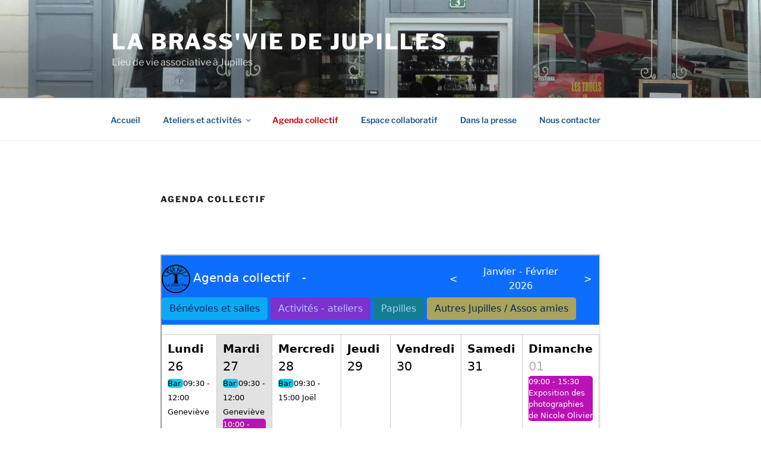

--- FILE ---
content_type: text/html; charset=UTF-8
request_url: https://vlap.fr/labrassviedejupilles/agendaCollectif/public/
body_size: 33093
content:

<!Doctype html>
<html>
<!-- métadonnée en tête-->
<head>
    <meta charset="UTF-8">
    <link href="https://cdn.jsdelivr.net/npm/bootstrap@5.1.3/dist/css/bootstrap.min.css" rel="stylesheet" integrity="sha384-1BmE4kWBq78iYhFldvKuhfTAU6auU8tT94WrHftjDbrCEXSU1oBoqyl2QvZ6jIW3" crossorigin="anonymous">
    <link rel="stylesheet" href="css/calendar.css" type="text/css" media="all">
    <link rel="stylesheet" href="css/button.css" type="text/css" media="all">
    <link rel="stylesheet" href="css/deroulants.css" type="text/css" media="all">
    <title> Agenda collectif </title>
    <link rel="icon" type="image/png" href="logoSansPetit.png" />
</head>

<!-- corps-->
<body>

<!-- ??-->


<nav class="navbar navbar-dark bg-primary mb-3 ">
    <div><!-- à gauche-->
    <a href="/labrassviedejupilles/agenda-collectif" target="_top"><img src="logoSansPetit.png" title="retour au site de la Brass'vie"></a>
    <a href="/labrassviedejupilles/agendaCollectif/public/" target="_top" class="navbar-brand" title="Pleine page">Agenda collectif</a>
    <a href="/labrassviedejupilles/agendaCollectif/public/cinqSem.php" target="_top" class="navbar-brand" title="Vue sur 5 semaines">-</a>
    </div>

    <div><!-- au milieu : choix de période-->
    <a  href="/labrassviedejupilles/agendaCollectif/public/?numSem=4&year=2026&q1=1&q2=1&q3=1&q4=1&q6= " class="btn btn-primary" title="Avant" >&lt;</a>
    <id class="deroulant" >
        <a href="/labrassviedejupilles/agendaCollectif/public/?q1=1&q2=1&q3=1&q4=1&q6=" class="btn btn-primary" title="Revenir à aujourd'hui" style="width:177px;">Janvier - Février 2026 </a>
            <ul class="sousCalendrier">
                                    <li><a href="/labrassviedejupilles/agendaCollectif/public/?numSem=5&year=2026&q1=1&q2=1&q3=1&q4=1&q6= ">Février 2026</a></li>
                                    <li><a href="/labrassviedejupilles/agendaCollectif/public/?numSem=9&year=2026&q1=1&q2=1&q3=1&q4=1&q6= ">Mars 2026</a></li>
                                    <li><a href="/labrassviedejupilles/agendaCollectif/public/?numSem=14&year=2026&q1=1&q2=1&q3=1&q4=1&q6= ">Avril 2026</a></li>
                                    <li><a href="/labrassviedejupilles/agendaCollectif/public/?numSem=18&year=2026&q1=1&q2=1&q3=1&q4=1&q6= ">Mai 2026</a></li>
                                    <li><a href="/labrassviedejupilles/agendaCollectif/public/?numSem=23&year=2026&q1=1&q2=1&q3=1&q4=1&q6= ">Juin 2026</a></li>
                                    <li><a href="/labrassviedejupilles/agendaCollectif/public/?numSem=27&year=2026&q1=1&q2=1&q3=1&q4=1&q6= ">Juillet 2026</a></li>
                                    <li><a href="/labrassviedejupilles/agendaCollectif/public/?numSem=31&year=2026&q1=1&q2=1&q3=1&q4=1&q6= ">Août 2026</a></li>
                                    <li><a href="/labrassviedejupilles/agendaCollectif/public/?numSem=36&year=2026&q1=1&q2=1&q3=1&q4=1&q6= ">Septembre 2026</a></li>
                                    <li><a href="/labrassviedejupilles/agendaCollectif/public/?numSem=40&year=2026&q1=1&q2=1&q3=1&q4=1&q6= ">Octobre 2026</a></li>
                                    <li><a href="/labrassviedejupilles/agendaCollectif/public/?numSem=44&year=2026&q1=1&q2=1&q3=1&q4=1&q6= ">Novembre 2026</a></li>
                                    <li><a href="/labrassviedejupilles/agendaCollectif/public/?numSem=49&year=2026&q1=1&q2=1&q3=1&q4=1&q6= ">Décembre 2026</a></li>
                            </ul>
    </id>
    <a  href="/labrassviedejupilles/agendaCollectif/public/?numSem=6&year=2026&q1=1&q2=1&q3=1&q4=1&q6= " class="btn btn-primary" title="Après">&gt;</a>
    </div>

    <div><!-- à droite : choix d'affichages-->
    <button class="btn btn-info" DISABLED>Bénévoles et salles</button>
    <button class="btn btn-primary" style="background-color: #BA12B4;border-color:#BA12B4;" DISABLED>Activités - ateliers</button>
   	<button class="btn btn-success" DISABLED>Papilles</button>
   	<button class="btn btn-warning" DISABLED>Autres Jupilles / Assos amies</button>
    <!-- anciens boutons avec choix d'affichages
            <button type="button" class="btn btn-info" onclick="window.location.href = '/labrassviedejupilles/agendaCollectif/public/?numSem=5&year=2026&q1=0&q2=1&q3=1&q4=1&q6=';">Bénévoles et salles</button>
    
            <button type="button" class="btn btn-primary" style="background-color: #BA12B4;border-color:#BA12B4;" onclick="window.location.href = '/labrassviedejupilles/agendaCollectif/public/?numSem=5&year=2026&q1=1&q2=0&q3=1&q4=1&q6=';">Activités - ateliers</button>
    
            <button type="button" class="btn btn-success" onclick="window.location.href = '/labrassviedejupilles/agendaCollectif/public/?numSem=5&year=2026&q1=1&q2=1&q3=0&q4=1&q6=';">Papilles</button>
    
            <button type="button" class="btn btn-warning" onclick="window.location.href = '/labrassviedejupilles/agendaCollectif/public/?numSem=5&year=2026&q1=1&q2=1&q3=1&q4=0&q6=';">Autres Jupilles / Assos amies</button>
        FIN DES ANCIENS BOUTONS-->
    </div>
</nav>


<div class="calendar">    <!-- tableau principal-->
    <table class="calendar__table">
                <tr>
                            <!-- rend cliquable chaque cellule, en faisant attention si c'est dans le mois en cours ou pas-->
            <td style="border-top: 1px solid #CCC;" onclick="document.location='add.php?date=2026-01-26&q1=1&q2=1&q3=1&q4=1'" class=" ">

                <div>
                                            <id class="calendar__weekday">Lundi</id>
                                        <id class="calendar__day"><!-- affiche les numéros des jours-->
                        26                    </id>
                                    </div>
                                                                                    <div class=Ben-nobg>
                            <a class="BenHoraire" href="/labrassviedejupilles/agendaCollectif/public/edit.php?id=2666&q=1" >
                                Bar                            </a>
                            <a href="/labrassviedejupilles/agendaCollectif/public/edit.php?id=2666&q=1" >
                                09:30 - 12:00                                Genevi&egrave;ve                            </a>
                        </div>
                                                                                                        
                                                    
                                                    
                                                    
                
            </td>
                            <!-- rend cliquable chaque cellule, en faisant attention si c'est dans le mois en cours ou pas-->
            <td style="border-top: 1px solid #CCC;" onclick="document.location='add.php?date=2026-01-27&q1=1&q2=1&q3=1&q4=1'" class=" is-today">

                <div>
                                            <id class="calendar__weekday">Mardi</id>
                                        <id class="calendar__day"><!-- affiche les numéros des jours-->
                        27                    </id>
                                    </div>
                                                                                    <div class=Ben-nobg>
                            <a class="BenHoraire" href="/labrassviedejupilles/agendaCollectif/public/edit.php?id=2667&q=1" >
                                Bar                            </a>
                            <a href="/labrassviedejupilles/agendaCollectif/public/edit.php?id=2667&q=1" >
                                09:30 - 12:00                                Genevi&egrave;ve                            </a>
                        </div>
                                                            
                                                                                    <div class="calendar__event Act deroulant">
                            <a href="/labrassviedejupilles/agendaCollectif/public/editAll.php?id=1170&q=2">
                                10:00 - 12:00                                Loisirs cr&eacute;atifs                            </a>
                                                            <id class="sous Act">
                                                        Venez partager vos savoir-faire et vos id&eacute;es                            </id>
                        </div>
                                                            
                                                    
                                                    
                
            </td>
                            <!-- rend cliquable chaque cellule, en faisant attention si c'est dans le mois en cours ou pas-->
            <td style="border-top: 1px solid #CCC;" onclick="document.location='add.php?date=2026-01-28&q1=1&q2=1&q3=1&q4=1'" class=" ">

                <div>
                                            <id class="calendar__weekday">Mercredi</id>
                                        <id class="calendar__day"><!-- affiche les numéros des jours-->
                        28                    </id>
                                    </div>
                                                                                    <div class=Ben-nobg>
                            <a class="BenHoraire" href="/labrassviedejupilles/agendaCollectif/public/edit.php?id=2665&q=1" >
                                Bar                            </a>
                            <a href="/labrassviedejupilles/agendaCollectif/public/edit.php?id=2665&q=1" >
                                09:30 - 15:00                                Jo&euml;l                            </a>
                        </div>
                                                            
                                                                                                
                                                    
                                                    
                
            </td>
                            <!-- rend cliquable chaque cellule, en faisant attention si c'est dans le mois en cours ou pas-->
            <td style="border-top: 1px solid #CCC;" onclick="document.location='add.php?date=2026-01-29&q1=1&q2=1&q3=1&q4=1'" class=" ">

                <div>
                                            <id class="calendar__weekday">Jeudi</id>
                                        <id class="calendar__day"><!-- affiche les numéros des jours-->
                        29                    </id>
                                    </div>
                                                    
                                                                                                
                                                    
                                                    
                
            </td>
                            <!-- rend cliquable chaque cellule, en faisant attention si c'est dans le mois en cours ou pas-->
            <td style="border-top: 1px solid #CCC;" onclick="document.location='add.php?date=2026-01-30&q1=1&q2=1&q3=1&q4=1'" class=" ">

                <div>
                                            <id class="calendar__weekday">Vendredi</id>
                                        <id class="calendar__day"><!-- affiche les numéros des jours-->
                        30                    </id>
                                    </div>
                                                                                                
                                                                                                
                                                    
                                                    
                
            </td>
                            <!-- rend cliquable chaque cellule, en faisant attention si c'est dans le mois en cours ou pas-->
            <td style="border-top: 1px solid #CCC;" onclick="document.location='add.php?date=2026-01-31&q1=1&q2=1&q3=1&q4=1'" class=" ">

                <div>
                                            <id class="calendar__weekday">Samedi</id>
                                        <id class="calendar__day"><!-- affiche les numéros des jours-->
                        31                    </id>
                                    </div>
                                                    
                                                    
                                                    
                                                    
                
            </td>
                            <!-- rend cliquable chaque cellule, en faisant attention si c'est dans le mois en cours ou pas-->
            <td style="border-top: 1px solid #CCC;" onclick="document.location='add.php?date=2026-02-01&q1=1&q2=1&q3=1&q4=1'" class="calendar__othermonth ">

                <div>
                                            <id class="calendar__weekday">Dimanche</id>
                                        <id class="calendar__day"><!-- affiche les numéros des jours-->
                        01                    </id>
                                    </div>
                                                    
                                                                                    <div class="calendar__event Act deroulant">
                            <a href="/labrassviedejupilles/agendaCollectif/public/editAll.php?id=1147&q=2">
                                09:00 - 15:30                                Exposition des  photographies de Nicole Olivier                             </a>
                                                            <id class="sous Act sous--right">
                                                         Les photographies de Nicole Olivier d&eacute;voilent ses ombres et sa lumi&egrave;re &agrave; travers des autoportraits en noir et blanc                            </id>
                        </div>
                                                                                                        
                                                    
                                                    
                
            </td>
                    </tr>


        <tr>
                            <!-- rend cliquable chaque cellule, en faisant attention si c'est dans le mois en cours ou pas-->
            <td onclick="document.location='add.php?date=2026-01-26&q1=1&q2=1&q3=1&q4=1'" class=" ">

                                                                                                                                <div class=Ben-nobg>
                            <a class="BenHoraire" href="/labrassviedejupilles/agendaCollectif/public/edit.php?id=2668&q=1" >
                                Bar                            </a>
                            <a href="/labrassviedejupilles/agendaCollectif/public/edit.php?id=2668&q=1" >
                                16:00 - 18:30                                Guillaume                            </a>
                        </div>
                                                            
                                                    
                                                    
                                                    
                           </td>
                            <!-- rend cliquable chaque cellule, en faisant attention si c'est dans le mois en cours ou pas-->
            <td onclick="document.location='add.php?date=2026-01-27&q1=1&q2=1&q3=1&q4=1'" class=" is-today">

                                                                                                
                                                                                                
                                                    
                                                    
                           </td>
                            <!-- rend cliquable chaque cellule, en faisant attention si c'est dans le mois en cours ou pas-->
            <td onclick="document.location='add.php?date=2026-01-28&q1=1&q2=1&q3=1&q4=1'" class=" ">

                                                                                                
                                                                                    <div class="calendar__event Act deroulant">
                            <a href="/labrassviedejupilles/agendaCollectif/public/editAll.php?id=1161&q=2">
                                18:30 - 20:00                                Atelier dessin et pastel sec                             </a>
                                                            <id class="sous Act">
                                                                                    </id>
                        </div>
                                                            
                                                    
                                                    
                           </td>
                            <!-- rend cliquable chaque cellule, en faisant attention si c'est dans le mois en cours ou pas-->
            <td onclick="document.location='add.php?date=2026-01-29&q1=1&q2=1&q3=1&q4=1'" class=" ">

                                                    
                                                                                    <div class="calendar__event Act deroulant">
                            <a href="/labrassviedejupilles/agendaCollectif/public/editAll.php?id=1159&q=2">
                                18:30 - 20:30                                L&acirc;chage Vocal.                             </a>
                                                            <id class="sous Act">
                                                                                    </id>
                        </div>
                                                            
                                                    
                                                    
                           </td>
                            <!-- rend cliquable chaque cellule, en faisant attention si c'est dans le mois en cours ou pas-->
            <td onclick="document.location='add.php?date=2026-01-30&q1=1&q2=1&q3=1&q4=1'" class=" ">

                                                                                    <div class=Ben-nobg>
                            <a class="BenHoraire" href="/labrassviedejupilles/agendaCollectif/public/edit.php?id=2669&q=1" >
                                Bar                            </a>
                            <a href="/labrassviedejupilles/agendaCollectif/public/edit.php?id=2669&q=1" >
                                13:00 - 17:30                                Bar sans alcool, jeux de soci&eacute;t&eacute;                             </a>
                        </div>
                                                            
                                                                                    <div class="calendar__event Act deroulant">
                            <a href="/labrassviedejupilles/agendaCollectif/public/editAll.php?id=1121&q=2">
                                20:00 - 23:30                                Brass&#039;c&eacute;lib, Rencontre entre c&eacute;libataires                            </a>
                                                            <id class="sous Act">
                                                        Https://urls.fr/82V5_t
Enfin des rencontres &quot;En vrai&quot;                            </id>
                        </div>
                                                            
                                                    
                                                    
                           </td>
                            <!-- rend cliquable chaque cellule, en faisant attention si c'est dans le mois en cours ou pas-->
            <td onclick="document.location='add.php?date=2026-01-31&q1=1&q2=1&q3=1&q4=1'" class=" ">

                                                    
                                                    
                                                    
                                                    
                           </td>
                            <!-- rend cliquable chaque cellule, en faisant attention si c'est dans le mois en cours ou pas-->
            <td onclick="document.location='add.php?date=2026-02-01&q1=1&q2=1&q3=1&q4=1'" class="calendar__othermonth ">

                                                    
                                                                                                                                <div class="calendar__event Act deroulant">
                            <a href="/labrassviedejupilles/agendaCollectif/public/editAll.php?id=1171&q=2">
                                17:00 - 19:30                                R&eacute;union de direction coll&eacute;giale.                            </a>
                                                            <id class="sous Act sous--right">
                                                        Premi&egrave;re r&eacute;union du mois, nouveaux et nouvelles bienvenues. Ordre du jour ouvert.                            </id>
                        </div>
                                                            
                                                    
                                                    
                           </td>
                    </tr>


                <tr>
                            <!-- rend cliquable chaque cellule, en faisant attention si c'est dans le mois en cours ou pas-->
            <td style="border-top: 1px solid #CCC;" onclick="document.location='add.php?date=2026-02-02&q1=1&q2=1&q3=1&q4=1'" class="calendar__othermonth ">

                <div>
                                        <id class="calendar__day"><!-- affiche les numéros des jours-->
                        02                    </id>
                                    </div>
                                                    
                                                    
                                                    
                                                    
                
            </td>
                            <!-- rend cliquable chaque cellule, en faisant attention si c'est dans le mois en cours ou pas-->
            <td style="border-top: 1px solid #CCC;" onclick="document.location='add.php?date=2026-02-03&q1=1&q2=1&q3=1&q4=1'" class="calendar__othermonth ">

                <div>
                                        <id class="calendar__day"><!-- affiche les numéros des jours-->
                        03                    </id>
                                    </div>
                                                    
                                                    
                                                    
                                                    
                
            </td>
                            <!-- rend cliquable chaque cellule, en faisant attention si c'est dans le mois en cours ou pas-->
            <td style="border-top: 1px solid #CCC;" onclick="document.location='add.php?date=2026-02-04&q1=1&q2=1&q3=1&q4=1'" class="calendar__othermonth ">

                <div>
                                        <id class="calendar__day"><!-- affiche les numéros des jours-->
                        04                    </id>
                                    </div>
                                                    
                                                                                                
                                                    
                                                    
                
            </td>
                            <!-- rend cliquable chaque cellule, en faisant attention si c'est dans le mois en cours ou pas-->
            <td style="border-top: 1px solid #CCC;" onclick="document.location='add.php?date=2026-02-05&q1=1&q2=1&q3=1&q4=1'" class="calendar__othermonth ">

                <div>
                                        <id class="calendar__day"><!-- affiche les numéros des jours-->
                        05                    </id>
                                    </div>
                                                    
                                                                                                
                                                    
                                                    
                
            </td>
                            <!-- rend cliquable chaque cellule, en faisant attention si c'est dans le mois en cours ou pas-->
            <td style="border-top: 1px solid #CCC;" onclick="document.location='add.php?date=2026-02-06&q1=1&q2=1&q3=1&q4=1'" class="calendar__othermonth ">

                <div>
                                        <id class="calendar__day"><!-- affiche les numéros des jours-->
                        06                    </id>
                                    </div>
                                                                                                
                                                    
                                                    
                                                    
                
            </td>
                            <!-- rend cliquable chaque cellule, en faisant attention si c'est dans le mois en cours ou pas-->
            <td style="border-top: 1px solid #CCC;" onclick="document.location='add.php?date=2026-02-07&q1=1&q2=1&q3=1&q4=1'" class="calendar__othermonth ">

                <div>
                                        <id class="calendar__day"><!-- affiche les numéros des jours-->
                        07                    </id>
                                    </div>
                                                    
                                                    
                                                    
                                                    
                
            </td>
                            <!-- rend cliquable chaque cellule, en faisant attention si c'est dans le mois en cours ou pas-->
            <td style="border-top: 1px solid #CCC;" onclick="document.location='add.php?date=2026-02-08&q1=1&q2=1&q3=1&q4=1'" class="calendar__othermonth ">

                <div>
                                        <id class="calendar__day"><!-- affiche les numéros des jours-->
                        08                    </id>
                                    </div>
                                                    
                                                                                    <div class="calendar__event Act deroulant">
                            <a href="/labrassviedejupilles/agendaCollectif/public/editAll.php?id=1148&q=2">
                                09:00 - 15:30                                Exposition des  photographies de Nicole Olivier                             </a>
                                                            <id class="sous Act sous--right">
                                                         Les photographies en noir et blanc  de Nicole Olivier d&eacute;voilent ses ombres et sa lumi&egrave;re &agrave; travers des autoportraits.                            </id>
                        </div>
                                                            
                                                    
                                                    
                
            </td>
                    </tr>


        <tr>
                            <!-- rend cliquable chaque cellule, en faisant attention si c'est dans le mois en cours ou pas-->
            <td onclick="document.location='add.php?date=2026-02-02&q1=1&q2=1&q3=1&q4=1'" class="calendar__othermonth ">

                                                    
                                                    
                                                    
                                                    
                           </td>
                            <!-- rend cliquable chaque cellule, en faisant attention si c'est dans le mois en cours ou pas-->
            <td onclick="document.location='add.php?date=2026-02-03&q1=1&q2=1&q3=1&q4=1'" class="calendar__othermonth ">

                                                    
                                                    
                                                    
                                                    
                           </td>
                            <!-- rend cliquable chaque cellule, en faisant attention si c'est dans le mois en cours ou pas-->
            <td onclick="document.location='add.php?date=2026-02-04&q1=1&q2=1&q3=1&q4=1'" class="calendar__othermonth ">

                                                    
                                                                                    <div class="calendar__event Act deroulant">
                            <a href="/labrassviedejupilles/agendaCollectif/public/editAll.php?id=1169&q=2">
                                18:00 - 20:30                                Atelier dessin et pastel sec                             </a>
                                                            <id class="sous Act">
                                                                                    </id>
                        </div>
                                                            
                                                    
                                                    
                           </td>
                            <!-- rend cliquable chaque cellule, en faisant attention si c'est dans le mois en cours ou pas-->
            <td onclick="document.location='add.php?date=2026-02-05&q1=1&q2=1&q3=1&q4=1'" class="calendar__othermonth ">

                                                    
                                                                                    <div class="calendar__event Act deroulant">
                            <a href="/labrassviedejupilles/agendaCollectif/public/editAll.php?id=1162&q=2">
                                21:00 - 23:30                                Brouillon de sc&egrave;ne                            </a>
                                                            <id class="sous Act">
                                                                                    </id>
                        </div>
                                                            
                                                    
                                                    
                           </td>
                            <!-- rend cliquable chaque cellule, en faisant attention si c'est dans le mois en cours ou pas-->
            <td onclick="document.location='add.php?date=2026-02-06&q1=1&q2=1&q3=1&q4=1'" class="calendar__othermonth ">

                                                                                    <div class=Ben-nobg>
                            <a class="BenHoraire" href="/labrassviedejupilles/agendaCollectif/public/edit.php?id=2670&q=1" >
                                Bar                            </a>
                            <a href="/labrassviedejupilles/agendaCollectif/public/edit.php?id=2670&q=1" >
                                13:00 - 17:30                                Bar sans alcool, jeux de soci&eacute;t&eacute;                             </a>
                        </div>
                                                            
                                                    
                                                    
                                                    
                           </td>
                            <!-- rend cliquable chaque cellule, en faisant attention si c'est dans le mois en cours ou pas-->
            <td onclick="document.location='add.php?date=2026-02-07&q1=1&q2=1&q3=1&q4=1'" class="calendar__othermonth ">

                                                    
                                                    
                                                    
                                                    
                           </td>
                            <!-- rend cliquable chaque cellule, en faisant attention si c'est dans le mois en cours ou pas-->
            <td onclick="document.location='add.php?date=2026-02-08&q1=1&q2=1&q3=1&q4=1'" class="calendar__othermonth ">

                                                    
                                                                                                
                                                    
                                                    
                           </td>
                    </tr>


            </table>
</div>

</body>
</html>




--- FILE ---
content_type: text/css
request_url: https://vlap.fr/labrassviedejupilles/agendaCollectif/public/css/calendar.css
body_size: 2449
content:
.calendar{
    position: relative;
}

.calendar__table {/* tableau principal*/
    width: 100%;/*largeur : 100%*/
    height: calc(100vh - 120px);/*hauteur : la hauteur totale possible moins le titre*/
}

.calendar__table td {/*chaque "td" = chaque ligne du tableau*/
    padding: 10px;
    border-right: 1px solid #CCC;
    vertical-align: top;
    width:  14.29%;
    height: 49%;
}

.calendar__table td.is-today {/*Le jour d'aujourd'hui*/
    background-color: #e2e2e2;
}

.calendar__tableAccueil {/* tableau principal*/
    width: 100%;/*largeur : 100%*/
    height: calc((100vh - 80px)/2);/*hauteur : la hauteur totale possible moins le titre*/
}
.calendar__tableAccueil td {/*chaque "td" = chaque ligne du tableau*/
    padding: 10px;
    border-right: 1px solid #CCC;
    vertical-align: top;
    width:  14.29%;
    height: 49%;
}

.calendar__tableAccueil td.is-today {/*Le jour d'aujourd'hui*/
    background-color: #e2e2e2;
}


.calendar__weekday {
    font-weight: bold;
    color: #000;
    font-size: 1.2em;
    }

.calendar__day {
    font-size: 1.3em;
    color: #000;
    text-decoration: none;
    text-align:right;
    }

.calendar__dayAccueil {
    font-size: 1.3em;
    color: #000;
    text-decoration: none;
    }


.calendar__othermonth .calendar__day {
    opacity: 0.3;
    }

.calendar__button{
    display: block;
    width: 55px;
    height: 55px;
    line-height: 55px;
    text-align: center;
    color: #FFF;
    font-size: 30px;
    background-color:#007bff;
    border-radius: 50%;

    box-shadow: 0 6px 10px 0 #0000001a,0 1px 18px 0 #0000001a,0 3px 5px -1px #0003;
    position: absolute;
    top: 30px;
    right: 30px;
    text-decoration: none;
    transition: transform 0.3s;
}

.calendar__button:hover{
    text-decoration: none;
    color: #FFF;
}


/* événements */

.calendar__event { /* page d'accueil (sans lien) */
    font-size: 12px;
    display: block;
    border-radius:5px;
    margin-bottom : 3px;
}

.calendar__event a{ /* agenda modifiable (avec lien) */
    font-size: 13px;
    text-decoration : none;
}

.Act, .Act a{
    background-color:#BA12B4;
    color:white;
}
.Pap, .Pap a {
    background-color:#198754;
    color:white;
}
.Aut, .Aut a {
    background-color:#FFC107;
    color:black;
}
.Pso, .Pso a{
    background-color:#204A87;
    color:white;
    border-color:#204A87;
}

.Ben {/* page d'accueil (sans lien) */
    background-color:#0DCAF0;
    color:black;
}

.Ben-nobg a{/* pas de background */
    text-decoration:none;
    font-size: 13px;
    color:black;
}
.BenHoraire {/* bg seulement sur l'horaire */
    background-color:#0DCAF0;
    border-radius:5px;
    margin-bottom : 3px;
}


--- FILE ---
content_type: text/css
request_url: https://vlap.fr/labrassviedejupilles/agendaCollectif/public/css/button.css
body_size: 349
content:
.switch {
	display: inline-block;
	position: relative;
	width: 70px;
	height: 40px;
	cursor: pointer;
	overflow: hidden;
}

.switch input {
	position: absolute;
	top: -30px;
	left: -30px;
	width: 0;
	height: 0;
}

.switch input + span {
 	position: absolute;
	top: 0;
	bottom: 0;
	left: 0;
	right: 0;
	background: #99b4df;
	border-radius: 20px;
}

.switch input:checked + span {
	background: #346abf;
}

.mystyle {
  width: 100%;
  padding: 25px;
  background-color: coral;
  color: white;
  font-size: 25px;
  box-sizing: border-box;
}

.cursor{
cursor:cell;
}


--- FILE ---
content_type: text/css
request_url: https://vlap.fr/labrassviedejupilles/agendaCollectif/public/css/deroulants.css
body_size: 411
content:
/*Reset CSS*/
.sousCalendrier {
    list-style-type: none;
    display: none;
    position: absolute;
    background-color:#0D6EFD;
    width:247px;
    z-index: 1000;
}

.sousCalendrier li{
    float: none;
    text-align: center;
}

.sousCalendrier a{
    color:white;
    text-decoration : none;
}

.deroulant:hover .sousCalendrier{
    display: block;
}

/*description */
.sous {
    display: none;
    position: absolute;
    z-index: 1000;
    width:27.8%;
    font-size: 13px;
}
.sous--right {
    right:3px;
}

.sous--accueil {
    width:250px;
    font-size: 12px;
}

.deroulant:hover .sous{
    display: block;
}

